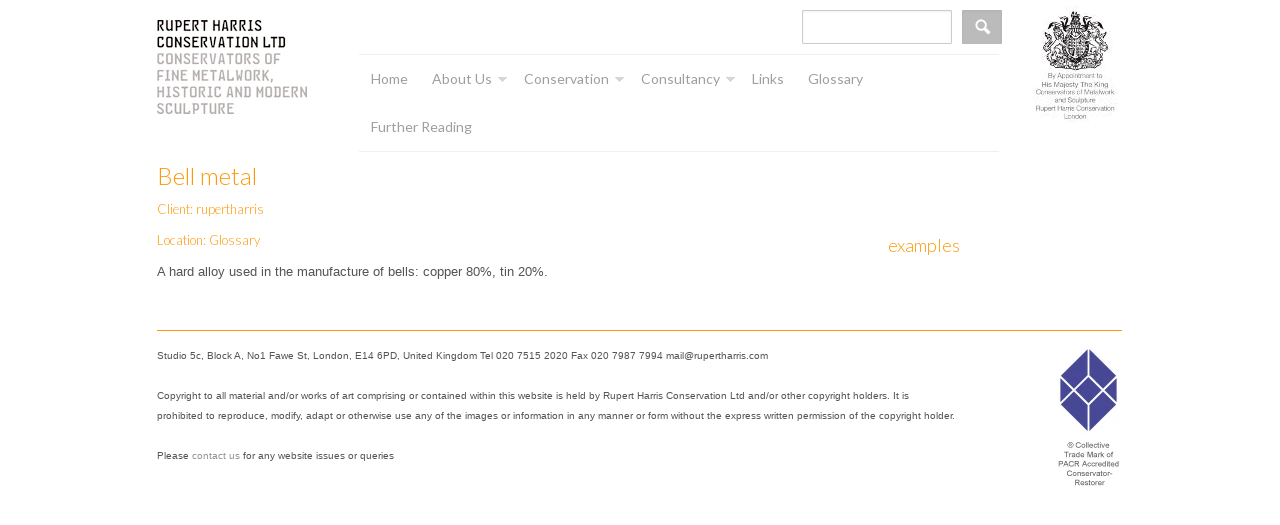

--- FILE ---
content_type: text/html; charset=utf-8
request_url: https://rupertharris.com/products/bell_metal
body_size: 10753
content:
<!doctype html>
<!--[if lt IE 7]><html class="no-js ie6 oldie" lang="en"><![endif]-->
<!--[if IE 7]><html class="no-js ie7 oldie" lang="en"><![endif]-->
<!--[if IE 8]><html class="no-js ie8 oldie" lang="en"><![endif]-->
<!--[if gt IE 8]><!--><html class="no-js" lang="en"><!--<![endif]-->
<head>

  <link rel="shortcut icon" href="//rupertharris.com/cdn/shop/t/2/assets/favicon.png?v=12" type="image/png" />
  <meta charset="utf-8">
  <meta http-equiv="X-UA-Compatible" content="IE=edge,chrome=1">

  <title>
    Bell metal &ndash; rupertharris
  </title>

  
  <meta name="description" content="A hard alloy used in the manufacture of bells: copper 80%, tin 20%." />
  
  
  <meta name="viewport" content="width=device-width, initial-scale=1.0, maximum-scale=1.0, user-scalable=no">
  
  <link rel="canonical" href="https://rupertharris.com/products/bell_metal" /> 
  
  


  <meta property="og:type" content="product" />
  <meta property="og:title" content="Bell metal" />
  
  <meta property="og:price:amount" content="0.00" />
  <meta property="og:price:currency" content="GBP" />



<meta property="og:description" content="A hard alloy used in the manufacture of bells: copper 80%, tin 20%." />

<meta property="og:url" content="https://rupertharris.com/products/bell_metal" />
<meta property="og:site_name" content="rupertharris" />

  <link href="//rupertharris.com/cdn/shop/t/2/assets/shop.css?v=138007284992404617211742984911" rel="stylesheet" type="text/css" media="all" />
  
  <link rel="stylesheet" type="text/css" href="//fonts.googleapis.com/css?family=Lato:300,400,700">
  
  
  <link rel="stylesheet" type="text/css" href="//fonts.googleapis.com/css?family=Lato:300,400,700">
  
  <script src="//rupertharris.com/cdn/shop/t/2/assets/html5shiv.js?v=107268875627107148941391073728" type="text/javascript"></script>
  
  

  <script>window.performance && window.performance.mark && window.performance.mark('shopify.content_for_header.start');</script><meta id="shopify-digital-wallet" name="shopify-digital-wallet" content="/3610425/digital_wallets/dialog">
<link rel="alternate" type="application/json+oembed" href="https://rupertharris.com/products/bell_metal.oembed">
<script async="async" src="/checkouts/internal/preloads.js?locale=en-GB"></script>
<script id="shopify-features" type="application/json">{"accessToken":"66d5b6aef00723b45da7e3b3d3ec243f","betas":["rich-media-storefront-analytics"],"domain":"rupertharris.com","predictiveSearch":true,"shopId":3610425,"locale":"en"}</script>
<script>var Shopify = Shopify || {};
Shopify.shop = "rupertharris.myshopify.com";
Shopify.locale = "en";
Shopify.currency = {"active":"GBP","rate":"1.0"};
Shopify.country = "GB";
Shopify.theme = {"name":"React","id":6413965,"schema_name":null,"schema_version":null,"theme_store_id":348,"role":"main"};
Shopify.theme.handle = "null";
Shopify.theme.style = {"id":null,"handle":null};
Shopify.cdnHost = "rupertharris.com/cdn";
Shopify.routes = Shopify.routes || {};
Shopify.routes.root = "/";</script>
<script type="module">!function(o){(o.Shopify=o.Shopify||{}).modules=!0}(window);</script>
<script>!function(o){function n(){var o=[];function n(){o.push(Array.prototype.slice.apply(arguments))}return n.q=o,n}var t=o.Shopify=o.Shopify||{};t.loadFeatures=n(),t.autoloadFeatures=n()}(window);</script>
<script id="shop-js-analytics" type="application/json">{"pageType":"product"}</script>
<script defer="defer" async type="module" src="//rupertharris.com/cdn/shopifycloud/shop-js/modules/v2/client.init-shop-cart-sync_C5BV16lS.en.esm.js"></script>
<script defer="defer" async type="module" src="//rupertharris.com/cdn/shopifycloud/shop-js/modules/v2/chunk.common_CygWptCX.esm.js"></script>
<script type="module">
  await import("//rupertharris.com/cdn/shopifycloud/shop-js/modules/v2/client.init-shop-cart-sync_C5BV16lS.en.esm.js");
await import("//rupertharris.com/cdn/shopifycloud/shop-js/modules/v2/chunk.common_CygWptCX.esm.js");

  window.Shopify.SignInWithShop?.initShopCartSync?.({"fedCMEnabled":true,"windoidEnabled":true});

</script>
<script id="__st">var __st={"a":3610425,"offset":0,"reqid":"d1ef39a2-94fe-4b86-b3c8-477a32fe8ace-1768839337","pageurl":"rupertharris.com\/products\/bell_metal","u":"7e6054e57414","p":"product","rtyp":"product","rid":382714940};</script>
<script>window.ShopifyPaypalV4VisibilityTracking = true;</script>
<script id="captcha-bootstrap">!function(){'use strict';const t='contact',e='account',n='new_comment',o=[[t,t],['blogs',n],['comments',n],[t,'customer']],c=[[e,'customer_login'],[e,'guest_login'],[e,'recover_customer_password'],[e,'create_customer']],r=t=>t.map((([t,e])=>`form[action*='/${t}']:not([data-nocaptcha='true']) input[name='form_type'][value='${e}']`)).join(','),a=t=>()=>t?[...document.querySelectorAll(t)].map((t=>t.form)):[];function s(){const t=[...o],e=r(t);return a(e)}const i='password',u='form_key',d=['recaptcha-v3-token','g-recaptcha-response','h-captcha-response',i],f=()=>{try{return window.sessionStorage}catch{return}},m='__shopify_v',_=t=>t.elements[u];function p(t,e,n=!1){try{const o=window.sessionStorage,c=JSON.parse(o.getItem(e)),{data:r}=function(t){const{data:e,action:n}=t;return t[m]||n?{data:e,action:n}:{data:t,action:n}}(c);for(const[e,n]of Object.entries(r))t.elements[e]&&(t.elements[e].value=n);n&&o.removeItem(e)}catch(o){console.error('form repopulation failed',{error:o})}}const l='form_type',E='cptcha';function T(t){t.dataset[E]=!0}const w=window,h=w.document,L='Shopify',v='ce_forms',y='captcha';let A=!1;((t,e)=>{const n=(g='f06e6c50-85a8-45c8-87d0-21a2b65856fe',I='https://cdn.shopify.com/shopifycloud/storefront-forms-hcaptcha/ce_storefront_forms_captcha_hcaptcha.v1.5.2.iife.js',D={infoText:'Protected by hCaptcha',privacyText:'Privacy',termsText:'Terms'},(t,e,n)=>{const o=w[L][v],c=o.bindForm;if(c)return c(t,g,e,D).then(n);var r;o.q.push([[t,g,e,D],n]),r=I,A||(h.body.append(Object.assign(h.createElement('script'),{id:'captcha-provider',async:!0,src:r})),A=!0)});var g,I,D;w[L]=w[L]||{},w[L][v]=w[L][v]||{},w[L][v].q=[],w[L][y]=w[L][y]||{},w[L][y].protect=function(t,e){n(t,void 0,e),T(t)},Object.freeze(w[L][y]),function(t,e,n,w,h,L){const[v,y,A,g]=function(t,e,n){const i=e?o:[],u=t?c:[],d=[...i,...u],f=r(d),m=r(i),_=r(d.filter((([t,e])=>n.includes(e))));return[a(f),a(m),a(_),s()]}(w,h,L),I=t=>{const e=t.target;return e instanceof HTMLFormElement?e:e&&e.form},D=t=>v().includes(t);t.addEventListener('submit',(t=>{const e=I(t);if(!e)return;const n=D(e)&&!e.dataset.hcaptchaBound&&!e.dataset.recaptchaBound,o=_(e),c=g().includes(e)&&(!o||!o.value);(n||c)&&t.preventDefault(),c&&!n&&(function(t){try{if(!f())return;!function(t){const e=f();if(!e)return;const n=_(t);if(!n)return;const o=n.value;o&&e.removeItem(o)}(t);const e=Array.from(Array(32),(()=>Math.random().toString(36)[2])).join('');!function(t,e){_(t)||t.append(Object.assign(document.createElement('input'),{type:'hidden',name:u})),t.elements[u].value=e}(t,e),function(t,e){const n=f();if(!n)return;const o=[...t.querySelectorAll(`input[type='${i}']`)].map((({name:t})=>t)),c=[...d,...o],r={};for(const[a,s]of new FormData(t).entries())c.includes(a)||(r[a]=s);n.setItem(e,JSON.stringify({[m]:1,action:t.action,data:r}))}(t,e)}catch(e){console.error('failed to persist form',e)}}(e),e.submit())}));const S=(t,e)=>{t&&!t.dataset[E]&&(n(t,e.some((e=>e===t))),T(t))};for(const o of['focusin','change'])t.addEventListener(o,(t=>{const e=I(t);D(e)&&S(e,y())}));const B=e.get('form_key'),M=e.get(l),P=B&&M;t.addEventListener('DOMContentLoaded',(()=>{const t=y();if(P)for(const e of t)e.elements[l].value===M&&p(e,B);[...new Set([...A(),...v().filter((t=>'true'===t.dataset.shopifyCaptcha))])].forEach((e=>S(e,t)))}))}(h,new URLSearchParams(w.location.search),n,t,e,['guest_login'])})(!0,!0)}();</script>
<script integrity="sha256-4kQ18oKyAcykRKYeNunJcIwy7WH5gtpwJnB7kiuLZ1E=" data-source-attribution="shopify.loadfeatures" defer="defer" src="//rupertharris.com/cdn/shopifycloud/storefront/assets/storefront/load_feature-a0a9edcb.js" crossorigin="anonymous"></script>
<script data-source-attribution="shopify.dynamic_checkout.dynamic.init">var Shopify=Shopify||{};Shopify.PaymentButton=Shopify.PaymentButton||{isStorefrontPortableWallets:!0,init:function(){window.Shopify.PaymentButton.init=function(){};var t=document.createElement("script");t.src="https://rupertharris.com/cdn/shopifycloud/portable-wallets/latest/portable-wallets.en.js",t.type="module",document.head.appendChild(t)}};
</script>
<script data-source-attribution="shopify.dynamic_checkout.buyer_consent">
  function portableWalletsHideBuyerConsent(e){var t=document.getElementById("shopify-buyer-consent"),n=document.getElementById("shopify-subscription-policy-button");t&&n&&(t.classList.add("hidden"),t.setAttribute("aria-hidden","true"),n.removeEventListener("click",e))}function portableWalletsShowBuyerConsent(e){var t=document.getElementById("shopify-buyer-consent"),n=document.getElementById("shopify-subscription-policy-button");t&&n&&(t.classList.remove("hidden"),t.removeAttribute("aria-hidden"),n.addEventListener("click",e))}window.Shopify?.PaymentButton&&(window.Shopify.PaymentButton.hideBuyerConsent=portableWalletsHideBuyerConsent,window.Shopify.PaymentButton.showBuyerConsent=portableWalletsShowBuyerConsent);
</script>
<script data-source-attribution="shopify.dynamic_checkout.cart.bootstrap">document.addEventListener("DOMContentLoaded",(function(){function t(){return document.querySelector("shopify-accelerated-checkout-cart, shopify-accelerated-checkout")}if(t())Shopify.PaymentButton.init();else{new MutationObserver((function(e,n){t()&&(Shopify.PaymentButton.init(),n.disconnect())})).observe(document.body,{childList:!0,subtree:!0})}}));
</script>

<script>window.performance && window.performance.mark && window.performance.mark('shopify.content_for_header.end');</script>

  <script type="text/javascript" src="//ajax.googleapis.com/ajax/libs/jquery/1.4.2/jquery.min.js"></script>
  
  <script src="//rupertharris.com/cdn/shopifycloud/storefront/assets/themes_support/option_selection-b017cd28.js" type="text/javascript"></script>
  <script src="//rupertharris.com/cdn/shopifycloud/storefront/assets/themes_support/api.jquery-7ab1a3a4.js" type="text/javascript"></script>
  <script src="//rupertharris.com/cdn/shop/t/2/assets/jquery.flexslider.js?v=60078180974179396271435944285" type="text/javascript"></script>
  <script src="//rupertharris.com/cdn/shop/t/2/assets/jquery.flexslider-min.js?v=180758734966072937931435944274" type="text/javascript"></script>
  
  
<link href="https://monorail-edge.shopifysvc.com" rel="dns-prefetch">
<script>(function(){if ("sendBeacon" in navigator && "performance" in window) {try {var session_token_from_headers = performance.getEntriesByType('navigation')[0].serverTiming.find(x => x.name == '_s').description;} catch {var session_token_from_headers = undefined;}var session_cookie_matches = document.cookie.match(/_shopify_s=([^;]*)/);var session_token_from_cookie = session_cookie_matches && session_cookie_matches.length === 2 ? session_cookie_matches[1] : "";var session_token = session_token_from_headers || session_token_from_cookie || "";function handle_abandonment_event(e) {var entries = performance.getEntries().filter(function(entry) {return /monorail-edge.shopifysvc.com/.test(entry.name);});if (!window.abandonment_tracked && entries.length === 0) {window.abandonment_tracked = true;var currentMs = Date.now();var navigation_start = performance.timing.navigationStart;var payload = {shop_id: 3610425,url: window.location.href,navigation_start,duration: currentMs - navigation_start,session_token,page_type: "product"};window.navigator.sendBeacon("https://monorail-edge.shopifysvc.com/v1/produce", JSON.stringify({schema_id: "online_store_buyer_site_abandonment/1.1",payload: payload,metadata: {event_created_at_ms: currentMs,event_sent_at_ms: currentMs}}));}}window.addEventListener('pagehide', handle_abandonment_event);}}());</script>
<script id="web-pixels-manager-setup">(function e(e,d,r,n,o){if(void 0===o&&(o={}),!Boolean(null===(a=null===(i=window.Shopify)||void 0===i?void 0:i.analytics)||void 0===a?void 0:a.replayQueue)){var i,a;window.Shopify=window.Shopify||{};var t=window.Shopify;t.analytics=t.analytics||{};var s=t.analytics;s.replayQueue=[],s.publish=function(e,d,r){return s.replayQueue.push([e,d,r]),!0};try{self.performance.mark("wpm:start")}catch(e){}var l=function(){var e={modern:/Edge?\/(1{2}[4-9]|1[2-9]\d|[2-9]\d{2}|\d{4,})\.\d+(\.\d+|)|Firefox\/(1{2}[4-9]|1[2-9]\d|[2-9]\d{2}|\d{4,})\.\d+(\.\d+|)|Chrom(ium|e)\/(9{2}|\d{3,})\.\d+(\.\d+|)|(Maci|X1{2}).+ Version\/(15\.\d+|(1[6-9]|[2-9]\d|\d{3,})\.\d+)([,.]\d+|)( \(\w+\)|)( Mobile\/\w+|) Safari\/|Chrome.+OPR\/(9{2}|\d{3,})\.\d+\.\d+|(CPU[ +]OS|iPhone[ +]OS|CPU[ +]iPhone|CPU IPhone OS|CPU iPad OS)[ +]+(15[._]\d+|(1[6-9]|[2-9]\d|\d{3,})[._]\d+)([._]\d+|)|Android:?[ /-](13[3-9]|1[4-9]\d|[2-9]\d{2}|\d{4,})(\.\d+|)(\.\d+|)|Android.+Firefox\/(13[5-9]|1[4-9]\d|[2-9]\d{2}|\d{4,})\.\d+(\.\d+|)|Android.+Chrom(ium|e)\/(13[3-9]|1[4-9]\d|[2-9]\d{2}|\d{4,})\.\d+(\.\d+|)|SamsungBrowser\/([2-9]\d|\d{3,})\.\d+/,legacy:/Edge?\/(1[6-9]|[2-9]\d|\d{3,})\.\d+(\.\d+|)|Firefox\/(5[4-9]|[6-9]\d|\d{3,})\.\d+(\.\d+|)|Chrom(ium|e)\/(5[1-9]|[6-9]\d|\d{3,})\.\d+(\.\d+|)([\d.]+$|.*Safari\/(?![\d.]+ Edge\/[\d.]+$))|(Maci|X1{2}).+ Version\/(10\.\d+|(1[1-9]|[2-9]\d|\d{3,})\.\d+)([,.]\d+|)( \(\w+\)|)( Mobile\/\w+|) Safari\/|Chrome.+OPR\/(3[89]|[4-9]\d|\d{3,})\.\d+\.\d+|(CPU[ +]OS|iPhone[ +]OS|CPU[ +]iPhone|CPU IPhone OS|CPU iPad OS)[ +]+(10[._]\d+|(1[1-9]|[2-9]\d|\d{3,})[._]\d+)([._]\d+|)|Android:?[ /-](13[3-9]|1[4-9]\d|[2-9]\d{2}|\d{4,})(\.\d+|)(\.\d+|)|Mobile Safari.+OPR\/([89]\d|\d{3,})\.\d+\.\d+|Android.+Firefox\/(13[5-9]|1[4-9]\d|[2-9]\d{2}|\d{4,})\.\d+(\.\d+|)|Android.+Chrom(ium|e)\/(13[3-9]|1[4-9]\d|[2-9]\d{2}|\d{4,})\.\d+(\.\d+|)|Android.+(UC? ?Browser|UCWEB|U3)[ /]?(15\.([5-9]|\d{2,})|(1[6-9]|[2-9]\d|\d{3,})\.\d+)\.\d+|SamsungBrowser\/(5\.\d+|([6-9]|\d{2,})\.\d+)|Android.+MQ{2}Browser\/(14(\.(9|\d{2,})|)|(1[5-9]|[2-9]\d|\d{3,})(\.\d+|))(\.\d+|)|K[Aa][Ii]OS\/(3\.\d+|([4-9]|\d{2,})\.\d+)(\.\d+|)/},d=e.modern,r=e.legacy,n=navigator.userAgent;return n.match(d)?"modern":n.match(r)?"legacy":"unknown"}(),u="modern"===l?"modern":"legacy",c=(null!=n?n:{modern:"",legacy:""})[u],f=function(e){return[e.baseUrl,"/wpm","/b",e.hashVersion,"modern"===e.buildTarget?"m":"l",".js"].join("")}({baseUrl:d,hashVersion:r,buildTarget:u}),m=function(e){var d=e.version,r=e.bundleTarget,n=e.surface,o=e.pageUrl,i=e.monorailEndpoint;return{emit:function(e){var a=e.status,t=e.errorMsg,s=(new Date).getTime(),l=JSON.stringify({metadata:{event_sent_at_ms:s},events:[{schema_id:"web_pixels_manager_load/3.1",payload:{version:d,bundle_target:r,page_url:o,status:a,surface:n,error_msg:t},metadata:{event_created_at_ms:s}}]});if(!i)return console&&console.warn&&console.warn("[Web Pixels Manager] No Monorail endpoint provided, skipping logging."),!1;try{return self.navigator.sendBeacon.bind(self.navigator)(i,l)}catch(e){}var u=new XMLHttpRequest;try{return u.open("POST",i,!0),u.setRequestHeader("Content-Type","text/plain"),u.send(l),!0}catch(e){return console&&console.warn&&console.warn("[Web Pixels Manager] Got an unhandled error while logging to Monorail."),!1}}}}({version:r,bundleTarget:l,surface:e.surface,pageUrl:self.location.href,monorailEndpoint:e.monorailEndpoint});try{o.browserTarget=l,function(e){var d=e.src,r=e.async,n=void 0===r||r,o=e.onload,i=e.onerror,a=e.sri,t=e.scriptDataAttributes,s=void 0===t?{}:t,l=document.createElement("script"),u=document.querySelector("head"),c=document.querySelector("body");if(l.async=n,l.src=d,a&&(l.integrity=a,l.crossOrigin="anonymous"),s)for(var f in s)if(Object.prototype.hasOwnProperty.call(s,f))try{l.dataset[f]=s[f]}catch(e){}if(o&&l.addEventListener("load",o),i&&l.addEventListener("error",i),u)u.appendChild(l);else{if(!c)throw new Error("Did not find a head or body element to append the script");c.appendChild(l)}}({src:f,async:!0,onload:function(){if(!function(){var e,d;return Boolean(null===(d=null===(e=window.Shopify)||void 0===e?void 0:e.analytics)||void 0===d?void 0:d.initialized)}()){var d=window.webPixelsManager.init(e)||void 0;if(d){var r=window.Shopify.analytics;r.replayQueue.forEach((function(e){var r=e[0],n=e[1],o=e[2];d.publishCustomEvent(r,n,o)})),r.replayQueue=[],r.publish=d.publishCustomEvent,r.visitor=d.visitor,r.initialized=!0}}},onerror:function(){return m.emit({status:"failed",errorMsg:"".concat(f," has failed to load")})},sri:function(e){var d=/^sha384-[A-Za-z0-9+/=]+$/;return"string"==typeof e&&d.test(e)}(c)?c:"",scriptDataAttributes:o}),m.emit({status:"loading"})}catch(e){m.emit({status:"failed",errorMsg:(null==e?void 0:e.message)||"Unknown error"})}}})({shopId: 3610425,storefrontBaseUrl: "https://rupertharris.com",extensionsBaseUrl: "https://extensions.shopifycdn.com/cdn/shopifycloud/web-pixels-manager",monorailEndpoint: "https://monorail-edge.shopifysvc.com/unstable/produce_batch",surface: "storefront-renderer",enabledBetaFlags: ["2dca8a86"],webPixelsConfigList: [{"id":"78610614","eventPayloadVersion":"v1","runtimeContext":"LAX","scriptVersion":"1","type":"CUSTOM","privacyPurposes":["ANALYTICS"],"name":"Google Analytics tag (migrated)"},{"id":"shopify-app-pixel","configuration":"{}","eventPayloadVersion":"v1","runtimeContext":"STRICT","scriptVersion":"0450","apiClientId":"shopify-pixel","type":"APP","privacyPurposes":["ANALYTICS","MARKETING"]},{"id":"shopify-custom-pixel","eventPayloadVersion":"v1","runtimeContext":"LAX","scriptVersion":"0450","apiClientId":"shopify-pixel","type":"CUSTOM","privacyPurposes":["ANALYTICS","MARKETING"]}],isMerchantRequest: false,initData: {"shop":{"name":"rupertharris","paymentSettings":{"currencyCode":"GBP"},"myshopifyDomain":"rupertharris.myshopify.com","countryCode":"GB","storefrontUrl":"https:\/\/rupertharris.com"},"customer":null,"cart":null,"checkout":null,"productVariants":[{"price":{"amount":0.0,"currencyCode":"GBP"},"product":{"title":"Bell metal","vendor":"rupertharris","id":"382714940","untranslatedTitle":"Bell metal","url":"\/products\/bell_metal","type":"Glossary"},"id":"1015085412","image":null,"sku":"","title":"Default Title","untranslatedTitle":"Default Title"}],"purchasingCompany":null},},"https://rupertharris.com/cdn","fcfee988w5aeb613cpc8e4bc33m6693e112",{"modern":"","legacy":""},{"shopId":"3610425","storefrontBaseUrl":"https:\/\/rupertharris.com","extensionBaseUrl":"https:\/\/extensions.shopifycdn.com\/cdn\/shopifycloud\/web-pixels-manager","surface":"storefront-renderer","enabledBetaFlags":"[\"2dca8a86\"]","isMerchantRequest":"false","hashVersion":"fcfee988w5aeb613cpc8e4bc33m6693e112","publish":"custom","events":"[[\"page_viewed\",{}],[\"product_viewed\",{\"productVariant\":{\"price\":{\"amount\":0.0,\"currencyCode\":\"GBP\"},\"product\":{\"title\":\"Bell metal\",\"vendor\":\"rupertharris\",\"id\":\"382714940\",\"untranslatedTitle\":\"Bell metal\",\"url\":\"\/products\/bell_metal\",\"type\":\"Glossary\"},\"id\":\"1015085412\",\"image\":null,\"sku\":\"\",\"title\":\"Default Title\",\"untranslatedTitle\":\"Default Title\"}}]]"});</script><script>
  window.ShopifyAnalytics = window.ShopifyAnalytics || {};
  window.ShopifyAnalytics.meta = window.ShopifyAnalytics.meta || {};
  window.ShopifyAnalytics.meta.currency = 'GBP';
  var meta = {"product":{"id":382714940,"gid":"gid:\/\/shopify\/Product\/382714940","vendor":"rupertharris","type":"Glossary","handle":"bell_metal","variants":[{"id":1015085412,"price":0,"name":"Bell metal","public_title":null,"sku":""}],"remote":false},"page":{"pageType":"product","resourceType":"product","resourceId":382714940,"requestId":"d1ef39a2-94fe-4b86-b3c8-477a32fe8ace-1768839337"}};
  for (var attr in meta) {
    window.ShopifyAnalytics.meta[attr] = meta[attr];
  }
</script>
<script class="analytics">
  (function () {
    var customDocumentWrite = function(content) {
      var jquery = null;

      if (window.jQuery) {
        jquery = window.jQuery;
      } else if (window.Checkout && window.Checkout.$) {
        jquery = window.Checkout.$;
      }

      if (jquery) {
        jquery('body').append(content);
      }
    };

    var hasLoggedConversion = function(token) {
      if (token) {
        return document.cookie.indexOf('loggedConversion=' + token) !== -1;
      }
      return false;
    }

    var setCookieIfConversion = function(token) {
      if (token) {
        var twoMonthsFromNow = new Date(Date.now());
        twoMonthsFromNow.setMonth(twoMonthsFromNow.getMonth() + 2);

        document.cookie = 'loggedConversion=' + token + '; expires=' + twoMonthsFromNow;
      }
    }

    var trekkie = window.ShopifyAnalytics.lib = window.trekkie = window.trekkie || [];
    if (trekkie.integrations) {
      return;
    }
    trekkie.methods = [
      'identify',
      'page',
      'ready',
      'track',
      'trackForm',
      'trackLink'
    ];
    trekkie.factory = function(method) {
      return function() {
        var args = Array.prototype.slice.call(arguments);
        args.unshift(method);
        trekkie.push(args);
        return trekkie;
      };
    };
    for (var i = 0; i < trekkie.methods.length; i++) {
      var key = trekkie.methods[i];
      trekkie[key] = trekkie.factory(key);
    }
    trekkie.load = function(config) {
      trekkie.config = config || {};
      trekkie.config.initialDocumentCookie = document.cookie;
      var first = document.getElementsByTagName('script')[0];
      var script = document.createElement('script');
      script.type = 'text/javascript';
      script.onerror = function(e) {
        var scriptFallback = document.createElement('script');
        scriptFallback.type = 'text/javascript';
        scriptFallback.onerror = function(error) {
                var Monorail = {
      produce: function produce(monorailDomain, schemaId, payload) {
        var currentMs = new Date().getTime();
        var event = {
          schema_id: schemaId,
          payload: payload,
          metadata: {
            event_created_at_ms: currentMs,
            event_sent_at_ms: currentMs
          }
        };
        return Monorail.sendRequest("https://" + monorailDomain + "/v1/produce", JSON.stringify(event));
      },
      sendRequest: function sendRequest(endpointUrl, payload) {
        // Try the sendBeacon API
        if (window && window.navigator && typeof window.navigator.sendBeacon === 'function' && typeof window.Blob === 'function' && !Monorail.isIos12()) {
          var blobData = new window.Blob([payload], {
            type: 'text/plain'
          });

          if (window.navigator.sendBeacon(endpointUrl, blobData)) {
            return true;
          } // sendBeacon was not successful

        } // XHR beacon

        var xhr = new XMLHttpRequest();

        try {
          xhr.open('POST', endpointUrl);
          xhr.setRequestHeader('Content-Type', 'text/plain');
          xhr.send(payload);
        } catch (e) {
          console.log(e);
        }

        return false;
      },
      isIos12: function isIos12() {
        return window.navigator.userAgent.lastIndexOf('iPhone; CPU iPhone OS 12_') !== -1 || window.navigator.userAgent.lastIndexOf('iPad; CPU OS 12_') !== -1;
      }
    };
    Monorail.produce('monorail-edge.shopifysvc.com',
      'trekkie_storefront_load_errors/1.1',
      {shop_id: 3610425,
      theme_id: 6413965,
      app_name: "storefront",
      context_url: window.location.href,
      source_url: "//rupertharris.com/cdn/s/trekkie.storefront.cd680fe47e6c39ca5d5df5f0a32d569bc48c0f27.min.js"});

        };
        scriptFallback.async = true;
        scriptFallback.src = '//rupertharris.com/cdn/s/trekkie.storefront.cd680fe47e6c39ca5d5df5f0a32d569bc48c0f27.min.js';
        first.parentNode.insertBefore(scriptFallback, first);
      };
      script.async = true;
      script.src = '//rupertharris.com/cdn/s/trekkie.storefront.cd680fe47e6c39ca5d5df5f0a32d569bc48c0f27.min.js';
      first.parentNode.insertBefore(script, first);
    };
    trekkie.load(
      {"Trekkie":{"appName":"storefront","development":false,"defaultAttributes":{"shopId":3610425,"isMerchantRequest":null,"themeId":6413965,"themeCityHash":"12732346177973339636","contentLanguage":"en","currency":"GBP","eventMetadataId":"e06bbabb-0243-4ead-9171-4dcecc1a0dc4"},"isServerSideCookieWritingEnabled":true,"monorailRegion":"shop_domain","enabledBetaFlags":["65f19447"]},"Session Attribution":{},"S2S":{"facebookCapiEnabled":false,"source":"trekkie-storefront-renderer","apiClientId":580111}}
    );

    var loaded = false;
    trekkie.ready(function() {
      if (loaded) return;
      loaded = true;

      window.ShopifyAnalytics.lib = window.trekkie;

      var originalDocumentWrite = document.write;
      document.write = customDocumentWrite;
      try { window.ShopifyAnalytics.merchantGoogleAnalytics.call(this); } catch(error) {};
      document.write = originalDocumentWrite;

      window.ShopifyAnalytics.lib.page(null,{"pageType":"product","resourceType":"product","resourceId":382714940,"requestId":"d1ef39a2-94fe-4b86-b3c8-477a32fe8ace-1768839337","shopifyEmitted":true});

      var match = window.location.pathname.match(/checkouts\/(.+)\/(thank_you|post_purchase)/)
      var token = match? match[1]: undefined;
      if (!hasLoggedConversion(token)) {
        setCookieIfConversion(token);
        window.ShopifyAnalytics.lib.track("Viewed Product",{"currency":"GBP","variantId":1015085412,"productId":382714940,"productGid":"gid:\/\/shopify\/Product\/382714940","name":"Bell metal","price":"0.00","sku":"","brand":"rupertharris","variant":null,"category":"Glossary","nonInteraction":true,"remote":false},undefined,undefined,{"shopifyEmitted":true});
      window.ShopifyAnalytics.lib.track("monorail:\/\/trekkie_storefront_viewed_product\/1.1",{"currency":"GBP","variantId":1015085412,"productId":382714940,"productGid":"gid:\/\/shopify\/Product\/382714940","name":"Bell metal","price":"0.00","sku":"","brand":"rupertharris","variant":null,"category":"Glossary","nonInteraction":true,"remote":false,"referer":"https:\/\/rupertharris.com\/products\/bell_metal"});
      }
    });


        var eventsListenerScript = document.createElement('script');
        eventsListenerScript.async = true;
        eventsListenerScript.src = "//rupertharris.com/cdn/shopifycloud/storefront/assets/shop_events_listener-3da45d37.js";
        document.getElementsByTagName('head')[0].appendChild(eventsListenerScript);

})();</script>
  <script>
  if (!window.ga || (window.ga && typeof window.ga !== 'function')) {
    window.ga = function ga() {
      (window.ga.q = window.ga.q || []).push(arguments);
      if (window.Shopify && window.Shopify.analytics && typeof window.Shopify.analytics.publish === 'function') {
        window.Shopify.analytics.publish("ga_stub_called", {}, {sendTo: "google_osp_migration"});
      }
      console.error("Shopify's Google Analytics stub called with:", Array.from(arguments), "\nSee https://help.shopify.com/manual/promoting-marketing/pixels/pixel-migration#google for more information.");
    };
    if (window.Shopify && window.Shopify.analytics && typeof window.Shopify.analytics.publish === 'function') {
      window.Shopify.analytics.publish("ga_stub_initialized", {}, {sendTo: "google_osp_migration"});
    }
  }
</script>
<script
  defer
  src="https://rupertharris.com/cdn/shopifycloud/perf-kit/shopify-perf-kit-3.0.4.min.js"
  data-application="storefront-renderer"
  data-shop-id="3610425"
  data-render-region="gcp-us-central1"
  data-page-type="product"
  data-theme-instance-id="6413965"
  data-theme-name=""
  data-theme-version=""
  data-monorail-region="shop_domain"
  data-resource-timing-sampling-rate="10"
  data-shs="true"
  data-shs-beacon="true"
  data-shs-export-with-fetch="true"
  data-shs-logs-sample-rate="1"
  data-shs-beacon-endpoint="https://rupertharris.com/api/collect"
></script>
</head>

<body>
  <div class="wrapper">
    <header id="header" class="row" style="margin:0 0 0 0">
      <div class="span12 clearfix">
            <div class="logo" style="float:left;width:150px">
              
              <a href="/"><img src="//rupertharris.com/cdn/shop/t/2/assets/logo.png?v=110537688160455451611435945660" alt="rupertharris" /></a>
              
            </div> <!-- /.logo -->
          	<div style="float:left;width:710px;margin-top: -10px;">
                <div>
                  <section class="fr span6 searchform">
                    <form id="search_form" name="search" action="/search" class="clearfix">
                    <input type="submit" value="Go" class="submit" />
                    <input type="text" class="text" name="q"  />
                      </form>
                </section> <!-- /.span6 -->
                </div>
               <div class="span12" style="width:640px;float:left;margin-top: 10px;margin-left: 52px;">
                  <nav class="main">
                  <ul class="horizontal unstyled clearfix">
  
  
  <li>
    <a href="/" class=""><span>Home</span></a>
    
    
  </li>
  
  
  
  <li class="dropdown"><a href="#"><span>About Us</span></a>
    <ul class="dropdown">
      
      <li><a href="/pages/about-us">About the Company</a></li>
      
      <li><a href="/pages/contact-us">Contact Information</a></li>
      
      <li><a href="/pages/opportunities">Opportunities</a></li>
      
      <li><a href="/pages/sustainability">Sustainability</a></li>
      
    </ul>
  </li>
  
  
  
  <li class="dropdown"><a href="#"><span>Conservation</span></a>
    <ul class="dropdown">
      
      <li><a href="/collections/sculpture-and-monuments">Sculpture & Monuments</a></li>
      
      <li><a href="/collections/architectural-metalwork">Architectural Metalwork</a></li>
      
      <li><a href="/collections/interior-objects">Interior Objects</a></li>
      
      <li><a href="/collections/modern-contemporary-art">Modern & Contemporary</a></li>
      
      <li><a href="/collections/maintenance">Maintenance</a></li>
      
      <li><a href="/collections/replication">Replication</a></li>
      
    </ul>
  </li>
  
  
  
  <li class="dropdown"><a href="#"><span>Consultancy</span></a>
    <ul class="dropdown">
      
      <li><a href="/collections/advice">Advice</a></li>
      
      <li><a href="/collections/research">Research</a></li>
      
      <li><a href="/collections/specifications">Specifications</a></li>
      
      <li><a href="/collections/surveys">Surveys</a></li>
      
      <li><a href="/collections/training">Training</a></li>
      
    </ul>
  </li>
  
  
  
  <li>
    <a href="/pages/links" class=""><span>Links</span></a>
    
    
  </li>
  
  
  
  <li>
    <a href="/pages/glossary" class=""><span>Glossary</span></a>
    
    
  </li>
  
  
  
  <li>
    <a href="/pages/further-reading" class=""><span>Further Reading</span></a>
    
    
  </li>
  
  
  
</ul>
                  </nav> <!-- /.main -->
                  <nav class="mobile clearfix">
  <select name="main_navigation" id="main_navigation" class="fl">
    <option value="/products/bell_metal" selected="selected">Bell metal</option>
    
    <option value="/">Home</option>
    
    
    <option value="/pages/about-us">About Us</option>
    
    <option value="/pages/about-us">- About the Company</option>
    
    <option value="/pages/contact-us">- Contact Information</option>
    
    <option value="/pages/opportunities">- Opportunities</option>
    
    <option value="/pages/sustainability">- Sustainability</option>
    
    
    <option value="/collections">Conservation</option>
    
    <option value="/collections/sculpture-and-monuments">- Sculpture & Monuments</option>
    
    <option value="/collections/architectural-metalwork">- Architectural Metalwork</option>
    
    <option value="/collections/interior-objects">- Interior Objects</option>
    
    <option value="/collections/modern-contemporary-art">- Modern & Contemporary</option>
    
    <option value="/collections/maintenance">- Maintenance</option>
    
    <option value="/collections/replication">- Replication</option>
    
    
    <option value="/collections">Consultancy</option>
    
    <option value="/collections/advice">- Advice</option>
    
    <option value="/collections/research">- Research</option>
    
    <option value="/collections/specifications">- Specifications</option>
    
    <option value="/collections/surveys">- Surveys</option>
    
    <option value="/collections/training">- Training</option>
    
    
    <option value="/pages/links">Links</option>
    
    
    <option value="/pages/glossary">Glossary</option>
    
    
    <option value="/pages/further-reading">Further Reading</option>
    
    
    <option value="/cart">Your cart (0)</option>
  </select>
  <ul class="horizontal unstyled clearfix fr">
    
  
    <li class="fr"><a href="https://shopify.com/3610425/account?locale=en&amp;region_country=GB" id="customer_login_link">Login</a></li>
    
    <li class="fr"><a href="https://shopify.com/3610425/account?locale=en" id="customer_register_link">Create account</a></li>
    
  

  </ul>
</nav> <!-- /.mobile -->
               </div>
        	</div>
            <div style="float:right;width:90px;margin-top:-15px">
                  <img src="//rupertharris.com/cdn/shop/t/2/assets/crest.jpg?v=124829379214042090901742984998" alt="Logo" />
            </div>        
      </div> <!-- /.span12 -->
    </header> <!-- /#header.row -->

    <section id="body">
      
      
      
      <div id="product" class="bell_metal" itemscope itemtype="http://schema.org/Product">
  <meta itemprop="url" content="https://rupertharris.com/products/bell_metal" />
  <meta itemprop="image" content="//rupertharris.com/cdn/shopifycloud/storefront/assets/no-image-2048-a2addb12_grande.gif" />
  
  <div class="row">

    <div class="span5" style="float:left">
      <h1 class="title"  itemprop="name">Bell metal</h1>
      
      <h4>Client: rupertharris</h4>
      <h4>Location: Glossary</h4>
      <div class="description" itemprop="description">
        <p>A hard alloy used in the manufacture of bells: copper 80%, tin 20%.</p>
      </div>
      
      
      
    </div> <!-- /.span4 -->
    <div style="width:250px;float:right;margin-top:75px">
      <h2 class="title"> examples</h2>
	
  </div>    
  </div> <!-- /.row -->
  

  
  
</div> <!-- /#product -->

<div style="display:none" id="preloading">

</div>
      
    </section> <!-- /#body -->

    <footer id="footer">
      
      <div class="row footer-columns" style="float:left">
        
        
        <section class="span4 contact-us">
          <div style="width:800px;float:left">
  Studio 5c, Block A, No1 Fawe St, London, E14 6PD, United Kingdom Tel 020 7515 2020 Fax 020 7987 7994 mail@rupertharris.com
<br /><br />
Copyright to all material and/or works of art comprising or contained within this website is held by Rupert Harris Conservation Ltd and/or other copyright holders. It is prohibited to reproduce, modify, adapt or otherwise use any of the images or information in any manner or form without the express written permission of the copyright holder.
<br /><br />
Please <a href="/pages/contact-us">contact us</a> for any website issues or queries
</div>
<div style="width:65px;float:right;margin-left:100px">
  <img src="//rupertharris.com/cdn/shop/t/2/assets/logo4.png?v=83226294579644135591432477157" alt="Logo" />
</div>
        </section> <!-- /.span4 -->
        
        
     
      </div> <!-- /.row.footer-columns -->
      <div class="row footer-columns" style="float:right">
      </div>
      
      

    </footer> <!-- /#footer -->
  </div> <!-- /.wrapper -->

  <div class="wrapper payment-methods">
    <div class="row">
      
      <div class="span6">
        <ul class="credit-cards clearfix">
          
          
          
          
          
          
          
          
          
          
        </ul> <!-- /.credit-cards -->
      </div> <!-- /.span6 -->
    </div> <!-- /.row -->
  </div> <!-- /.wrapper -->

  <script src="//rupertharris.com/cdn/shop/t/2/assets/jquery.slider.js?v=40164873301802701621391073730" type="text/javascript"></script>
  
  <script src="//rupertharris.com/cdn/shop/t/2/assets/jquery.zoom.js?v=59982230552255613961391073730" type="text/javascript"></script>
  <script src="//rupertharris.com/cdn/shop/t/2/assets/fancy.js?v=41031478351573441371391073728" type="text/javascript"></script>
  <script src="//rupertharris.com/cdn/shop/t/2/assets/shop.js?v=107178346315911567651435943535" type="text/javascript"></script>

  
  <script type="text/javascript">
  
  var selectCallback = function(variant, selector) {
    if (variant) {
      if (variant.available) {
        jQuery('#add-item-to-cart').removeAttr('disabled').removeClass('disabled').val('Add to cart');
      }
      else {
        jQuery('#add-item-to-cart').val('Sold Out').addClass('disabled').attr('disabled', 'disabled');
      }
      
      if(variant.price < variant.compare_at_price){
        jQuery('#price-preview').html(Shopify.formatMoney(variant.price, "£{{amount}}") + " <del>" + Shopify.formatMoney(variant.compare_at_price, "£{{amount}}") + "</del>");
      } else {
        jQuery('#price-preview').html(Shopify.formatMoney(variant.price, "£{{amount}}"));
      }
      
    } else {
      jQuery('#add-item-to-cart').val('Unavailable').addClass('disabled').attr('disabled', 'disabled');
    }
  };
  
  

  jQuery(document).ready(function($){
      
    new Shopify.OptionSelectors("product-select", { product: {"id":382714940,"title":"Bell metal","handle":"bell_metal","description":"\u003cp\u003eA hard alloy used in the manufacture of bells: copper 80%, tin 20%.\u003c\/p\u003e","published_at":"2014-11-14T09:40:00+00:00","created_at":"2014-11-14T09:40:29+00:00","vendor":"rupertharris","type":"Glossary","tags":[],"price":0,"price_min":0,"price_max":0,"available":true,"price_varies":false,"compare_at_price":null,"compare_at_price_min":0,"compare_at_price_max":0,"compare_at_price_varies":false,"variants":[{"id":1015085412,"title":"Default Title","option1":"Default Title","option2":null,"option3":null,"sku":"","requires_shipping":true,"taxable":true,"featured_image":null,"available":true,"name":"Bell metal","public_title":null,"options":["Default Title"],"price":0,"weight":0,"compare_at_price":null,"inventory_quantity":1,"inventory_management":null,"inventory_policy":"deny","barcode":null,"requires_selling_plan":false,"selling_plan_allocations":[]}],"images":[],"featured_image":null,"options":["Title"],"requires_selling_plan":false,"selling_plan_groups":[],"content":"\u003cp\u003eA hard alloy used in the manufacture of bells: copper 80%, tin 20%.\u003c\/p\u003e"}, onVariantSelected: selectCallback });

    // Add label if only one product option and it isn't 'Title'.
    
  
    // Auto-select first available variant on page load.
    
    
      
        
        
        $('.single-option-selector:eq(0)').val("Default Title").trigger('change');
        
      
    

  });
  
  
  
  </script>
  
</body>
</html>

--- FILE ---
content_type: text/css
request_url: https://rupertharris.com/cdn/shop/t/2/assets/shop.css?v=138007284992404617211742984911
body_size: 4765
content:
.helper{display:inline-block;height:100%;vertical-align:middle}.example_thumbnail{float:left;height:100px;width:100px;text-align:center;margin:0 5px 5px 0;background-color:#efefef}.collection_thumbnail{float:left;height:50px;width:50px;text-align:center;margin:0 5px 5px 0;background-color:#efefef}.example_thumbnail img{margin-left:-5px;vertical-align:middle;max-height:100px;max-width:100px}.collection_thumbnail img{margin-left:-5px;vertical-align:middle;max-height:50px;max-width:50px}.container{width:600px;margin:0 auto}.wrap{position:relative;overflow:hidden;padding:0 10px 10px 0;margin-bottom:10px}.read-more{float:left;margin:12px 0 0 20px}html,body{margin:0;padding:0;border:0;background-color:#fff}html{font-size:62.5%;-webkit-touch-callout:none;-webkit-text-size-adjust:none;-ms-text-size-adjust:100%}body{line-height:20px;font-size:13px;color:#555;font-family:Lucida Grande,Lucida Sans Unicode,Lucida Sans,Lucida,Helvetica,Arial,sans-serif}html,body{background:#fff;background-image:none}article,aside,details,figcaption,figure,dialog,footer,header,hgroup,menu,nav,section{display:block}form{margin:0;padding:0}button,input,select,textarea{font-size:100%;margin:0;vertical-align:baseline;*vertical-align: middle}button,input{line-height:normal;*overflow: visible}button::-moz-focus-inner,input::-moz-focus-inner{border:0;padding:0}button,input[type=button],input[type=reset],input[type=submit]{cursor:pointer;-webkit-appearance:button}input[type=search]{-webkit-appearance:textfield;-webkit-box-sizing:content-box;-moz-box-sizing:content-box;box-sizing:content-box}input[type=search]::-webkit-search-decoration{-webkit-appearance:none}textarea{overflow:auto;vertical-align:top}select,input[type=file]{height:27px;*height: auto;line-height:27px;*margin-top: 4px}input,textarea{font-family:Helvetica Neue,Helvetica,Arial,sans-serif;-webkit-appearance:none;vertical-align:top;height:24px;line-height:24px;font-size:13px;padding:4px;border:1px solid #ccc;display:inline-block;-moz-border-radius:1px;-webkit-border-radius:1px;border-radius:1px;-moz-box-shadow:0 1px 3px rgba(0,0,0,.06) inset;-webkit-box-shadow:0 1px 3px rgba(0,0,0,.06) inset;box-shadow:0 1px 3px #0000000f inset}input.focus,input:focus,textarea.focus,textarea:focus{border:1px solid #4c90ee;-moz-box-shadow:0px 0px 2px 1px rgba(76,144,238,.3) inset,0px 0px 2px 0px rgba(76,144,238,.2);-webkit-box-shadow:0px 0px 2px 1px rgba(76,144,238,.3) inset,0px 0px 2px 0px rgba(76,144,238,.2);box-shadow:0 0 2px 1px #4c90ee4d inset,0 0 2px #4c90ee33}input[type=password]:focus,input[type=text]:focus,input[type=number]:focus,input[type=email]:focus,textarea:focus{outline:none}input[type=checkbox],input[type=radio]{height:16px;line-height:16px;vertical-align:middle}input[type=checkbox]{-webkit-appearance:checkbox}input[type=file]{cursor:pointer;border:none;box-shadow:none;padding:0;margin:0}input[type=submit]{cursor:pointer}select{max-width:100%;font-size:13px;display:inline-block;color:#222;font-family:Helvetica,Arial,sans-serif;vertical-align:top;height:22px;line-height:22px;padding:2px;padding:initial;border:1px solid #ccc;-moz-border-radius:1px;-webkit-border-radius:1px;border-radius:1px}select:focus,select.focus{outline:none;border:1px solid #4c90ee;-webkit-box-shadow:0px 0px 2px 1px rgba(76,144,238,.3) inset,0px 0px 2px 0px rgba(76,144,238,.2);-moz-box-shadow:0px 0px 2px 1px rgba(76,144,238,.3) inset,0px 0px 2px 0px rgba(76,144,238,.2);box-shadow:0 0 2px 1px #4c90ee4d inset,0 0 2px #4c90ee33}textarea{min-height:72px;max-width:98%}img{max-width:100%;border:0;-ms-interpolation-mode:bicubic}ul,ol{margin:0 0 0 10px;padding:0}ul{list-style:disc inside none}h1,h2,h3,h4,h5,h6{font-weight:300;color:#ff9806;margin:0 0 13px;text-transform:none;font-family:Helvetica,Arial,sans-serif}h1,h2,h3,h4,h5,h6,.cart-summary{font-family:Lato,Helvetica,Arial,sans-serif}h1{color:#ff9806;font-weight:300;font-size:24px;line-height:48px;border-bottom:1px solid #ff9806}h2{color:#ff9806;font-weight:300;font-size:18px;line-height:36px;border-bottom:1px solid #ff9806}h3{color:#ff9806;font-weight:300;font-size:14px;line-height:21px;border-bottom:1px solid #ff9806}h4{font-size:13px;line-height:18px}h5{font-size:12px;line-height:18px}h6{font-size:10px;line-height:18px;text-transform:uppercase}h1 .note,h2 .note,h3 .note,h4 .note,h5 .note,h6 .note{margin-left:8px;font-weight:400;font-size:13px;color:#555}h1 .note a,h2 .note a,h3 .note a,h4 .note a,h5 .note a,h6 .note a{color:#949494}p{margin:0 0 8px}a{color:#949494;text-decoration:none;outline:none}a:hover{text-decoration:underline;color:#ff9806}a:active{outline:none}a.btn,input.btn{-webkit-box-shadow:none;-moz-box-shadow:none;box-shadow:none;-webkit-transition:all .15s;-moz-transition:all .15s;transition:all .15s;display:inline-block;height:40px;line-height:40px;border:none;margin:0;padding:0 20px;color:#fff;font-weight:400;font-size:21px;text-transform:none;background:#bbb;width:auto}a.btn:hover,input.btn:hover{background-color:#7a7a7a;color:#fff}a.btn.slim,input.btn.slim{height:34px;line-height:34px}h1 a,h2 a,h3 a,h4 a,h5 a,h6 a{color:#ff9806}table{width:100%}table tr td,table tr th{padding:10px 5px;text-align:left}table tr td:first-child,table tr th:first-child{padding-left:0}table tr td:last-child,table tr th:last-child{padding-right:0}table tr td{border-top:1px solid #ff9806}strong{font-weight:700}em{font-style:italic}.row:before,.row:after,.clearfix:before,.clearfix:after{content:" ";display:block;height:0;visibility:hidden}.clearfix:after,.row:after{clear:both}.clearfix,.row{zoom:1}.sb{margin-bottom:15px}.ssb{margin-bottom:30px}.pb{padding-bottom:15px}.ppb{padding-bottom:30px}.fr{float:right!important}.fl{float:left!important}.fn{float:none!important}.tr{text-align:right!important}.tl{text-align:left!important}.tc{text-align:center!important}.wrapper{width:996px;padding:20px 0;margin:0 auto;background:#fff}.loading{height:240px;background:url(//rupertharris.com/cdn/shop/t/2/assets/icn_loading.gif?v=162524524638938526081391073729) no-repeat 50% 50%}.row{margin:0 0 20px}.span1,.span2,.span3,.span4,.span5,.span6,.span7,.span8,.span9,.span10,.span11,.span12{display:block;float:left;margin:0 15px}.inner-left{margin-left:0!important}.inner-right{margin-right:0!important}.span1{width:53px}.span2{width:136px}.span3{width:219px}.span5{width:600px}.span6{width:468px}.span7{width:551px}.span8{width:634px}.span9{width:717px}.span10{width:800px}.span11{width:883px}.span12{width:966px}.expanded-message{text-align:center;padding:100px 0}.expanded-message h2{border-bottom:none}.highlight{background-color:#fff000}ul.unstyled,ol.unstyled{margin:0;list-style:none outside none}ul.unstyled>li,ol.unstyled>li{list-style:none}ul.horizontal>li,ol.horizontal>li{display:block;float:left}ul.horizontal-inline,ol.horizontal-inline{text-align:center}ul.horizontal-inline>li,ol.horizontal-inline>li{display:inline;margin:0 5px}ul.expanded>li,ol.expanded>li{margin-bottom:10px}#header .span12,#slideshow .span12{position:relative}#nav{background:#fff}div.social-and-search{padding-top:15px}div.payments-and-notices{margin:0;padding-top:15px}ul.credit-cards{margin:0;list-style:none outside none}.logo{float:left;max-width:700px}.logo h1{margin:0;border:0}.logo h1 a{text-decoration:none;font-size:72px;line-height:72px;color:#ff9806;font-weight:300;margin:0;padding:0;border:0}.logo h1 a:hover{text-decoration:none;color:#ff9806}.logo a,.logo img{display:block;margin:0}.cart-summary{position:absolute;top:50%;right:0%;margin-top:-20px}.cart-summary a{text-decoration:none}.cart-summary a .details,.cart-summary a .icon{float:right}.cart-summary a .details{text-align:right;height:40px;padding:0 15px}.cart-summary a .details .note{display:block;line-height:14px;padding-top:2px;font-size:12px;color:#888}.cart-summary a .details .item-count{display:block;font-size:16px;line-height:22px;padding-bottom:2px;font-weight:300;color:#ff9806}.cart-summary a:hover .details .item-count{text-decoration:underline}.cart-summary a .icon{-webkit-transition:all .2s ease-out;-moz-transition:all .2s ease-out;transition:all .2s ease-out;text-align:left;text-indent:-9999px;width:40px;height:40px;background:#bbb url(//rupertharris.com/cdn/shop/t/2/assets/icn_cart-icon.png?v=170260817669268542821391073728) 50% -40px}.cart-summary a:hover .icon{background:#7a7a7a url(//rupertharris.com/cdn/shop/t/2/assets/icn_cart-icon.png?v=170260817669268542821391073728) 50% -82px}nav.mobile{display:none;border-bottom:1px solid #f0f0f0;border-top:1px solid #f0f0f0;padding:10px 0}nav.mobile>ul>li>a{line-height:28px;height:28px}nav.mobile select{height:28px;line-height:28px;max-width:45%}nav{font-family:Lato}nav{position:relative;border-bottom:1px solid #f0f0f0;border-top:1px solid #f0f0f0}nav>ul>li>a{text-decoration:none;color:#9f9f9f;display:block;padding:0 12px;font-size:14px;line-height:48px;height:48px;font-weight:400;text-transform:none}nav>ul>li.dropdown>a{padding-right:20px;background:url(//rupertharris.com/cdn/shop/t/2/assets/icn_nav-dropdown.png?v=137635942257993662891391073730) no-repeat 100% 50%}nav>ul>li>a.current{color:#222}nav>ul>li:hover>a{color:#222;text-decoration:none}nav>ul>li.dropdown{position:relative}nav>ul>li.dropdown>.dropdown{list-style:none outside none;padding:0 10px;display:none;position:absolute;min-width:160px;z-index:99999;top:100%;left:0%;margin-left:0;background:#fff;border:1px solid #f0f0f0;border-top:1px solid #ffffff}nav>ul>li.dropdown>.dropdown.advanced{min-width:380px;left:-15px}nav>ul>li.dropdown:hover>.dropdown{display:block;z-index:999999;-webkit-box-shadow:0 3px 2px -2px rgba(0,0,0,.25);-moz-box-shadow:0 3px 2px -2px rgba(0,0,0,.25);box-shadow:0 3px 2px -2px #00000040}nav>ul>li.dropdown li{list-style:none;font-size:13px;line-height:30px}nav>ul>li.dropdown li a{line-height:30px;height:30px;font-size:13px;color:#9f9f9f}#cart-link{float:right}#cart-link a{padding-right:0}#head-search{margin:6px 0 6px 10px}.show-when-fixed{display:none!important}.fixed-navigation .show-when-fixed{display:block!important}.fixed-navigation #nav{border:none;position:fixed;z-index:999999;top:0;left:50%;margin-left:-498px;-webkit-box-shadow:0 3px 2px -2px rgba(0,0,0,.25);-moz-box-shadow:0 3px 2px -2px rgba(0,0,0,.25);box-shadow:0 3px 2px -2px #00000040}.dropdown.advanced .menu{float:left;margin:5px 15px 15px;width:160px}.dropdown.advanced .menu a{margin:0!important;padding:0!important;height:24px!important;line-height:24px!important}.dropdown.advanced .menu ul{margin-left:0}.dropdown.advanced .menu h3{color:#ff9806;font-weight:300}.dropdown.advanced .menu h3 a:hover{text-decoration:underline;color:#ff9806}.newsletter .btn{height:34px;line-height:34px;margin-left:10px}#mail{width:170px}.wrapper.payment-methods{padding:0;background:none;margin:20px auto;-webkit-box-shadow:none;-moz-box-shadow:none;box-shadow:none}.payment-methods li,.payment-methods img{display:block;float:left}.payment-methods li{margin:0 10px 10px 0}.payment-methods img{max-width:38px}.icon-social{display:block;float:left}.icon-social{margin-right:5px;margin-bottom:5px}.icon-social{text-indent:-9999px;width:32px;height:32px;opacity:.3;filter:alpha(opacity = 30);background:url(//rupertharris.com/cdn/shop/t/2/assets/social-icons-light-bg.png?v=161336803336762963711391073731) no-repeat}.icon-social:hover{opacity:.6;filter:alpha(opacity = 60)}.icon-social.twitter{background-position:0 0}.icon-social.facebook{background-position:-50px 0}.icon-social.youtube{background-position:-100px 0}.icon-social.atom{background-position:-150px 0}.icon-social.instagram{background-position:-200px 0}.icon-social.pinterest{background-position:-250px 0}.icon-social.vimeo{background-position:-300px 0}.icon-social.tumblr{background-position:-350px 0}.icon-social.google{background-position:-400px 0}.shop-notices{text-align:right;float:right}.footer-columns>section{margin-bottom:15px;border-top:solid thin #ff9806;padding-top:15px;font-size:10px}.searchform input{display:block;float:right;margin:0}.searchform input.text{width:140px;margin-right:10px}.searchform input.submit{-webkit-transition:all .15s;-moz-transition:all .15s;transition:all .15s;cursor:pointer;text-indent:-9999px;font-size:14px;background:#bbb url(//rupertharris.com/cdn/shop/t/2/assets/zoom_white_small.png?v=95963960289131300471391073731) 50% 50%;width:40px;height:34px;border:none}.searchform input.submit:hover{background-color:#7a7a7a}.pagination{padding:10px;border-bottom:1px solid #ff9806;border-top:1px solid #ff9806}.pagination .parts{float:right}.pagination .item.dots,.pagination .item.link,.pagination .item.current{display:block;float:left;text-align:center;margin:0 6px 0 0;padding:0;height:20px;line-height:20px}.pagination .item.link{color:#fff;background-color:#949494;-webkit-border-radius:3px;width:20px}.product{width:300px;position:relative;overflow:hidden;margin-bottom:20px;float:left;border-bottom:1px solid #ff9806}.product:hover{border-color:#e0e0e0}.product img{opacity:1;filter:alpha(opacity = 100);-webkit-transition:opacity .15s;-moz-transition:opacity .15s;transition:opacity .15s}.product:hover img{opacity:.7;filter:alpha(opacity = 70)}.product img,.product .image a{display:block;margin:0 auto}.product a{text-decoration:none}.product .details a{display:block;padding:5px 0}.product .title{margin:0;line-height:24px;display:block;font-size:13px;color:#ff9806;font-weight:300}.product .title:hover{text-decoration:underline}.product .price{margin:0;display:block;font-size:12px;color:#bbb}.product .image{position:relative;overflow:hidden}.product .image.image-loading{background:url(//rupertharris.com/cdn/shop/t/2/assets/icn_loading.gif?v=162524524638938526081391073729) no-repeat 50% 50%}.product .banner,#product .banner{position:absolute;text-transform:uppercase;z-index:9999;font-size:11px;line-height:14px;left:0;top:0;color:#fff!important;background-color:#aaa;padding:1px 4px;font-weight:700}.product .banner.sale,#product .banner.sale{background-color:#bbb}.product:hover .banner.sale,#product .banner.sale{background-color:#7a7a7a}#body,#body .row{overflow:hidden}#index h1.featured{margin:0}#product .title{border-bottom:none;margin:0}#product .purchase .price{color:#bbb;font-weight:400}#product .add-to-cart{text-decoration:none;cursor:pointer}#product .add-to-cart .details,#product .add-to-cart .icon{float:left}#product .add-to-cart .details .message{display:block;font-size:16px;line-height:40px;height:40px;padding:0 15px;color:#ff9806;font-weight:300;border:0}#product .add-to-cart:hover .details .message{text-decoration:none}#product .add-to-cart .icon{-webkit-transition:all .2s ease-out;-moz-transition:all .2s ease-out;transition:all .2s ease-out;text-align:left;text-indent:-9999px;width:40px;height:40px;background:#bbb url(//rupertharris.com/cdn/shop/t/2/assets/icn_cart-icon.png?v=170260817669268542821391073728) 50% -40px}#product .add-to-cart:hover .icon{background:#7a7a7a url(//rupertharris.com/cdn/shop/t/2/assets/icn_cart-icon.png?v=170260817669268542821391073728) 50% -82px}#product .image{position:relative;overflow:hidden}#product .image img{margin:0;display:block}#product .thumbs .image{float:left;margin:20px 20px 0 0}#product .content{float:left;margin-left:30px;max-width:200px}#product .product_body{margin-bottom:20px}#product .description{padding-bottom:20px}#add-item-form{padding-top:20px}#placeholder{-webkit-transition:all .15s;-moz-transition:all .15s;transition:all .15s;opacity:1}#placeholder.loading-image{opacity:0}#product #social{margin-top:20px;padding-top:20px;border-top:1px solid #ff9806}#product .purchase-section.multiple{margin-top:20px}#product .row>div{overflow:hidden}.selector-wrapper{margin-bottom:15px}.selector-wrapper label,.selector-wrapper select,.select label{display:block}.select label,.selector-wrapper label{font-size:12px;color:#999;margin-bottom:8px}#product .previous_product{float:left;margin-right:10px}#product .next_product{float:left}#zoom-image:hover{background-color:#7a7a7a}#zoom-image{-webkit-transition:all .15s ease-in-out;-moz-transition:all .15s ease-in-out;transition:all .15s ease-in-out;cursor:pointer;border:none;margin:0;padding:0;position:absolute;bottom:0;left:0;z-index:9999;width:40px;overflow:hidden;background:#bbb url(//rupertharris.com/cdn/shop/t/2/assets/zoom_white_large.png?v=133491871265313216121391073731) no-repeat -2px 50%;line-height:40px;height:40px;color:#fff;text-align:left;text-indent:-9999px}#collection .title{margin:0}.tags ul{list-style:none;margin:0}.tags li{display:block;float:left;font-size:11px;background:#f0f0f0;color:#333;border-radius:3px;margin:0 6px 6px 0;padding:0}.tags li a{display:block;color:#333;padding:0 8px}.tags li.active{background:#333;color:#f0f0f0}.tags li.active a{color:#f0f0f0}#customer-account p,#customer-order p{line-height:14px}#login input.text{width:220px}#customer-activate .create-password{margin-bottom:30px}#customer-activate .label,#customer-login .label,#customer-reset-password .label,#create_customer label{display:block}#customer-activate .text,#customer-login .text,#customer-reset-password .text,#create_customer .text{display:block;margin-bottom:15px}#customer-login .action_bottom,#create_customer .action_bottom{margin-top:15px}#order_cancelled{margin-bottom:30px}#customer-addresses .add-new-address{display:block}.action_bottom span{line-height:40px}#blog .title{margin:0}#blog .article{margin-bottom:30px}#article .comment{margin-bottom:15px}#article .comment_form{margin-top:30px}#article .comment_form .subtext{margin-bottom:15px}#article .comment_form label{display:block}#article .comment_form .text{margin-bottom:15px;display:block}.sidebar .article{margin-bottom:15px}#page .page-with-contact-form{margin-bottom:30px}#blog .date,#article .date{font-size:12px;color:#999;font-weight:400}#cart .buttons{margin-top:30px}#cart .extra-checkout-buttons{float:right;text-align:right}#cart .qty{text-align:center}#cart .price,#cart .remove{text-align:right}#checkout{float:right;margin-left:15px}#update-cart{float:right}#cart .image{max-width:160px;text-align:center}#cart .image a,#cart .image img{margin:0}#cart a .variant_title{display:block;color:#555}#cart a:hover .variant_title{color:#ff9806}#cart .item{max-width:400px}#cart .item-description{font-size:12px}.extra-checkout-buttons input{border:none;width:auto;height:auto}.subtext.success{font-weight:700;color:#40954a}div.errors,.subtext.error{font-weight:700;color:#954040}div.errors{margin-bottom:15px}#search .results .thumbnail a{display:block;float:right}@media only screen and (min-width: 768px) and (max-width: 984px){.fixed-navigation #nav{margin-left:-384px}.logo{max-width:600px}.wrapper{width:768px}.span1{width:34px}.span2{width:96px}.span3{width:162px}.span4{width:226px}.span5{width:290px}.span6{width:354px}.span7{width:418px}.span8{width:482px}.span9{width:546px}.span10{width:610px}.span11{width:674px}.span12{width:738px}#mail{width:94px}}@media only screen and (min-width: 600px) and (max-width: 767px){.fixed-navigation #nav{margin-left:-300px}.logo{max-width:430px}.wrapper{width:600px}.span1{width:20px}.span2{width:70px}.span3{width:120px}.span4{width:170px}.span5{width:220px}.span6{width:270px}.span7{width:320px}.span8{width:370px}.span9{width:420px}.span10{width:470px}.span11{width:520px}.span12{width:570px}#mail{margin-bottom:10px;width:160px}.newsletter .btn{margin-left:0}}@media only screen and (min-width: 480px) and (max-width: 599px){table tr td.image,table tr th.image{display:none}.fixed-navigation #nav{margin-left:-240px}.logo{max-width:320px;max-height:160px}.logo h1 a{font-size:32px;margin-left:0}nav.main{display:none}nav.mobile{display:block}.wrapper{width:480px}.span1{width:10px}.span2{width:50px}.span3{width:90px}.span4{width:130px}.span5{width:170px}.span6{width:210px}.span7{width:250px}.span8{width:290px}.span9{width:330px}.span10{width:370px}.span11{width:410px}.span12{width:450px}#mail{margin-bottom:10px;width:120px}.newsletter .btn{margin-left:0}.flex-control-nav,.flex-direction-nav{display:none!important}.wrapper{margin:0 auto}#cart .item-description{display:none}nav>ul>li>a{padding:0 6px}}@media only screen and (max-width: 479px){table tr td.image,table tr th.image{display:none}.fixed-navigation #nav{margin-left:-160px}.wrapper{width:320px}.span1,.span2,.span3,.span4,.span5,.span6,.span7,.span8,.span9,.span10,.span11,.span12{width:290px;float:none}.logo{max-width:150px}.logo h1 a{font-size:24px;margin-left:0}nav.main{display:none}nav.mobile{display:block}#mail{margin-bottom:10px;width:159px}.newsletter .btn{margin-left:10px}.searchform input.text{width:230px}.shop-notices{text-align:center;padding-top:10px}.footer-social{padding-bottom:20px}.flex-control-nav,.flex-direction-nav{display:none!important}.wrapper{margin:0 auto}#cart .item-description{display:none}.searchform{margin-bottom:20px}nav>ul>li>a{padding:0 6px}.logo h1 a{line-height:32px}}.ie7 nav{z-index:999999}.ie7 .fixed-navigation #nav,.ie8 .fixed-navigation #nav{border-bottom:1px solid #ccc}.ie7 #add-item-form label{padding-top:15px}#fancybox-loading{position:fixed;top:50%;left:50%;height:40px;width:40px;margin-top:-20px;margin-left:-20px;cursor:pointer;overflow:hidden;z-index:1104;display:none}* html #fancybox-loading{position:absolute;margin-top:0}#fancybox-loading div{position:absolute;top:0;left:0;width:40px;height:480px;background-image:url(fancybox.png)}#fancybox-overlay{position:fixed;top:0;left:0;bottom:0;right:0;background:#000;z-index:999999;display:none}* html #fancybox-overlay{position:absolute;width:100%}#fancybox-tmp{padding:0;margin:0;border:0;overflow:auto;display:none}#fancybox-wrap{position:absolute;top:0;left:0;margin:0;padding:20px;z-index:999999;display:none}#fancybox-outer{position:relative;width:100%;height:100%;background:#fff;box-shadow:0 0 20px #0006;-webkit-box-shadow:0 0 20px rgba(0,0,0,.4);-moz-box-shadow:0 0 20px rgba(0,0,0,.4)}#fancybox-inner{position:absolute;top:0;left:0;width:1px;height:1px;padding:0;margin:0;outline:0;overflow:hidden}#fancybox-hide-sel-frame{position:absolute;top:0;left:0;width:100%;height:100%;background:transparent}#fancybox-close{position:absolute;top:-15px;right:-15px;width:30px;height:30px;background-image:url(fancybox.png);background-position:-40px 0;cursor:pointer;z-index:1103;display:none}#fancybox_error{color:#444;font: 12px/20px Arial;padding:7px;margin:0}#fancybox-content{height:auto;width:auto;padding:0;margin:0}#fancybox-img{width:100%;height:100%;padding:0;margin:0;border:0;outline:0;line-height:0;vertical-align:top;-ms-interpolation-mode:bicubic}#fancybox-frame{position:relative;width:100%;height:100%;border:0;display:block}#fancybox-title{position:absolute;bottom:0;left:0;font-family:Arial;font-size:12px;z-index:1102}.fancybox-title-inside{padding:10px 0;text-align:center;color:#333}.fancybox-title-outside{padding-top:5px;color:#fff;text-align:center;font-weight:700}.fancybox-title-over{color:#fff;text-align:left}#fancybox-title-wrap{display:inline-block}#fancybox-title-wrap span{height:32px;float:left}#fancybox-title-left{padding-left:15px;background-image:url(fancybox.png);background-position:-40px -90px;background-repeat:no-repeat}#fancybox-title-main{font-weight:700;line-height:29px;background-image:url(fancybox-x.png);background-position:0 -40px;color:#fff}#fancybox-title-right{padding-left:15px;background-image:url(fancybox.png);background-position:-55px -90px;background-repeat:no-repeat}#fancybox-left,#fancybox-right{position:absolute;bottom:0;height:100%;width:35%;cursor:pointer;outline:0;background-image:url(blank.gif);z-index:1102;display:none}#fancybox-left{left:0}#fancybox-right{right:0}#fancybox-left-ico,#fancybox-right-ico{position:absolute;top:50%;left:-9999px;width:30px;height:30px;margin-top:-15px;cursor:pointer;z-index:1102;display:block}#fancybox-left-ico{background-image:url(fancybox.png);background-position:-40px -30px}#fancybox-right-ico{background-image:url(fancybox.png);background-position:-40px -60px}#fancybox-left:hover,#fancybox-right:hover{visibility:visible}#fancybox-left:hover span{left:20px}#fancybox-right:hover span{left:auto;right:20px}.flex-container a:active,.flexslider a:active{outline:0}.slides,.flex-control-nav,.flex-direction-nav{margin:0;padding:0;list-style:none}.flexslider{width:100%;margin:0;padding:0}.flexslider .slides>li{display:none}.flexslider .slides img{max-width:100%;display:block}.flex-pauseplay span{text-transform:capitalize}.slides:after{content:".";display:block;clear:both;visibility:hidden;line-height:0;height:0}html[xmlns] .slides{display:block}* html .slides{height:1%}.no-js .slides>li:first-child{display:block}.slideshow{overflow:hidden}.slideshow .flex-direction-nav a{z-index:99999;-webkit-transition:all .15s;-moz-transition:all .15s;transition:all .15s;text-indent:-9999px;position:absolute;display:block;width:40px;height:40px;top:50%;margin-top:-20px}.slideshow .flex-direction-nav a.prev{margin-left:-40px;left:0;background:#bbb url(//rupertharris.com/cdn/shop/t/2/assets/slideshow-next-prev.png?v=13094654755639426701391073730) 0 0}.slideshow .flex-direction-nav a.next{margin-right:-40px;right:0;background:#bbb url(//rupertharris.com/cdn/shop/t/2/assets/slideshow-next-prev.png?v=13094654755639426701391073730) 0 100%}.slideshow .flex-direction-nav a:hover{background-color:#7a7a7a}.slideshow:hover .flex-direction-nav a.prev{margin-left:0}.slideshow:hover .flex-direction-nav a.next{margin-right:0}.ie7 .slideshow .flex-direction-nav a,.ie8 .slideshow .flex-direction-nav a{margin:0!important;top:0!important}.slideshow .flex-control-nav{display:none;margin-bottom:-30px;-webkit-transition:all .15s;-moz-transition:all .15s;transition:all .15s;position:absolute;bottom:0;right:0;background:#bbb}.slideshow .flex-control-nav li,.flex-control-nav li a{display:block;float:left}.slideshow .flex-control-nav li a{-webkit-transition:all .15s;-moz-transition:all .15s;transition:all .15s;text-indent:-9999px;cursor:pointer;width:30px;height:30px;background:url(//rupertharris.com/cdn/shop/t/2/assets/slideshow-pager.png?v=1670260273374680701391073731) no-repeat 50% 50%}.slideshow .flex-control-nav li a:hover,.flex-control-nav li a.active{background-color:#7a7a7a}.slideshow:hover .flex-control-nav{margin-bottom:0}.flexslider .slides img{margin:0 auto}.featured-collections .image{max-width:100%!important;height:auto}
/*# sourceMappingURL=/cdn/shop/t/2/assets/shop.css.map?v=138007284992404617211742984911 */
